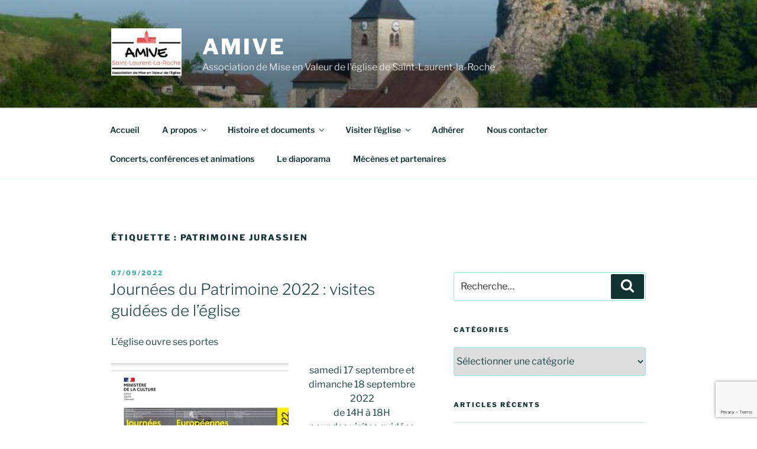

--- FILE ---
content_type: text/html; charset=utf-8
request_url: https://www.google.com/recaptcha/api2/anchor?ar=1&k=6LehWZAUAAAAANDvxIs53I0M8ZHJWw-nSLLDzUiu&co=aHR0cHM6Ly9hbWl2ZS5mcjo0NDM.&hl=en&v=7gg7H51Q-naNfhmCP3_R47ho&size=invisible&anchor-ms=20000&execute-ms=15000&cb=m4ut00psne0u
body_size: 48104
content:
<!DOCTYPE HTML><html dir="ltr" lang="en"><head><meta http-equiv="Content-Type" content="text/html; charset=UTF-8">
<meta http-equiv="X-UA-Compatible" content="IE=edge">
<title>reCAPTCHA</title>
<style type="text/css">
/* cyrillic-ext */
@font-face {
  font-family: 'Roboto';
  font-style: normal;
  font-weight: 400;
  font-stretch: 100%;
  src: url(//fonts.gstatic.com/s/roboto/v48/KFO7CnqEu92Fr1ME7kSn66aGLdTylUAMa3GUBHMdazTgWw.woff2) format('woff2');
  unicode-range: U+0460-052F, U+1C80-1C8A, U+20B4, U+2DE0-2DFF, U+A640-A69F, U+FE2E-FE2F;
}
/* cyrillic */
@font-face {
  font-family: 'Roboto';
  font-style: normal;
  font-weight: 400;
  font-stretch: 100%;
  src: url(//fonts.gstatic.com/s/roboto/v48/KFO7CnqEu92Fr1ME7kSn66aGLdTylUAMa3iUBHMdazTgWw.woff2) format('woff2');
  unicode-range: U+0301, U+0400-045F, U+0490-0491, U+04B0-04B1, U+2116;
}
/* greek-ext */
@font-face {
  font-family: 'Roboto';
  font-style: normal;
  font-weight: 400;
  font-stretch: 100%;
  src: url(//fonts.gstatic.com/s/roboto/v48/KFO7CnqEu92Fr1ME7kSn66aGLdTylUAMa3CUBHMdazTgWw.woff2) format('woff2');
  unicode-range: U+1F00-1FFF;
}
/* greek */
@font-face {
  font-family: 'Roboto';
  font-style: normal;
  font-weight: 400;
  font-stretch: 100%;
  src: url(//fonts.gstatic.com/s/roboto/v48/KFO7CnqEu92Fr1ME7kSn66aGLdTylUAMa3-UBHMdazTgWw.woff2) format('woff2');
  unicode-range: U+0370-0377, U+037A-037F, U+0384-038A, U+038C, U+038E-03A1, U+03A3-03FF;
}
/* math */
@font-face {
  font-family: 'Roboto';
  font-style: normal;
  font-weight: 400;
  font-stretch: 100%;
  src: url(//fonts.gstatic.com/s/roboto/v48/KFO7CnqEu92Fr1ME7kSn66aGLdTylUAMawCUBHMdazTgWw.woff2) format('woff2');
  unicode-range: U+0302-0303, U+0305, U+0307-0308, U+0310, U+0312, U+0315, U+031A, U+0326-0327, U+032C, U+032F-0330, U+0332-0333, U+0338, U+033A, U+0346, U+034D, U+0391-03A1, U+03A3-03A9, U+03B1-03C9, U+03D1, U+03D5-03D6, U+03F0-03F1, U+03F4-03F5, U+2016-2017, U+2034-2038, U+203C, U+2040, U+2043, U+2047, U+2050, U+2057, U+205F, U+2070-2071, U+2074-208E, U+2090-209C, U+20D0-20DC, U+20E1, U+20E5-20EF, U+2100-2112, U+2114-2115, U+2117-2121, U+2123-214F, U+2190, U+2192, U+2194-21AE, U+21B0-21E5, U+21F1-21F2, U+21F4-2211, U+2213-2214, U+2216-22FF, U+2308-230B, U+2310, U+2319, U+231C-2321, U+2336-237A, U+237C, U+2395, U+239B-23B7, U+23D0, U+23DC-23E1, U+2474-2475, U+25AF, U+25B3, U+25B7, U+25BD, U+25C1, U+25CA, U+25CC, U+25FB, U+266D-266F, U+27C0-27FF, U+2900-2AFF, U+2B0E-2B11, U+2B30-2B4C, U+2BFE, U+3030, U+FF5B, U+FF5D, U+1D400-1D7FF, U+1EE00-1EEFF;
}
/* symbols */
@font-face {
  font-family: 'Roboto';
  font-style: normal;
  font-weight: 400;
  font-stretch: 100%;
  src: url(//fonts.gstatic.com/s/roboto/v48/KFO7CnqEu92Fr1ME7kSn66aGLdTylUAMaxKUBHMdazTgWw.woff2) format('woff2');
  unicode-range: U+0001-000C, U+000E-001F, U+007F-009F, U+20DD-20E0, U+20E2-20E4, U+2150-218F, U+2190, U+2192, U+2194-2199, U+21AF, U+21E6-21F0, U+21F3, U+2218-2219, U+2299, U+22C4-22C6, U+2300-243F, U+2440-244A, U+2460-24FF, U+25A0-27BF, U+2800-28FF, U+2921-2922, U+2981, U+29BF, U+29EB, U+2B00-2BFF, U+4DC0-4DFF, U+FFF9-FFFB, U+10140-1018E, U+10190-1019C, U+101A0, U+101D0-101FD, U+102E0-102FB, U+10E60-10E7E, U+1D2C0-1D2D3, U+1D2E0-1D37F, U+1F000-1F0FF, U+1F100-1F1AD, U+1F1E6-1F1FF, U+1F30D-1F30F, U+1F315, U+1F31C, U+1F31E, U+1F320-1F32C, U+1F336, U+1F378, U+1F37D, U+1F382, U+1F393-1F39F, U+1F3A7-1F3A8, U+1F3AC-1F3AF, U+1F3C2, U+1F3C4-1F3C6, U+1F3CA-1F3CE, U+1F3D4-1F3E0, U+1F3ED, U+1F3F1-1F3F3, U+1F3F5-1F3F7, U+1F408, U+1F415, U+1F41F, U+1F426, U+1F43F, U+1F441-1F442, U+1F444, U+1F446-1F449, U+1F44C-1F44E, U+1F453, U+1F46A, U+1F47D, U+1F4A3, U+1F4B0, U+1F4B3, U+1F4B9, U+1F4BB, U+1F4BF, U+1F4C8-1F4CB, U+1F4D6, U+1F4DA, U+1F4DF, U+1F4E3-1F4E6, U+1F4EA-1F4ED, U+1F4F7, U+1F4F9-1F4FB, U+1F4FD-1F4FE, U+1F503, U+1F507-1F50B, U+1F50D, U+1F512-1F513, U+1F53E-1F54A, U+1F54F-1F5FA, U+1F610, U+1F650-1F67F, U+1F687, U+1F68D, U+1F691, U+1F694, U+1F698, U+1F6AD, U+1F6B2, U+1F6B9-1F6BA, U+1F6BC, U+1F6C6-1F6CF, U+1F6D3-1F6D7, U+1F6E0-1F6EA, U+1F6F0-1F6F3, U+1F6F7-1F6FC, U+1F700-1F7FF, U+1F800-1F80B, U+1F810-1F847, U+1F850-1F859, U+1F860-1F887, U+1F890-1F8AD, U+1F8B0-1F8BB, U+1F8C0-1F8C1, U+1F900-1F90B, U+1F93B, U+1F946, U+1F984, U+1F996, U+1F9E9, U+1FA00-1FA6F, U+1FA70-1FA7C, U+1FA80-1FA89, U+1FA8F-1FAC6, U+1FACE-1FADC, U+1FADF-1FAE9, U+1FAF0-1FAF8, U+1FB00-1FBFF;
}
/* vietnamese */
@font-face {
  font-family: 'Roboto';
  font-style: normal;
  font-weight: 400;
  font-stretch: 100%;
  src: url(//fonts.gstatic.com/s/roboto/v48/KFO7CnqEu92Fr1ME7kSn66aGLdTylUAMa3OUBHMdazTgWw.woff2) format('woff2');
  unicode-range: U+0102-0103, U+0110-0111, U+0128-0129, U+0168-0169, U+01A0-01A1, U+01AF-01B0, U+0300-0301, U+0303-0304, U+0308-0309, U+0323, U+0329, U+1EA0-1EF9, U+20AB;
}
/* latin-ext */
@font-face {
  font-family: 'Roboto';
  font-style: normal;
  font-weight: 400;
  font-stretch: 100%;
  src: url(//fonts.gstatic.com/s/roboto/v48/KFO7CnqEu92Fr1ME7kSn66aGLdTylUAMa3KUBHMdazTgWw.woff2) format('woff2');
  unicode-range: U+0100-02BA, U+02BD-02C5, U+02C7-02CC, U+02CE-02D7, U+02DD-02FF, U+0304, U+0308, U+0329, U+1D00-1DBF, U+1E00-1E9F, U+1EF2-1EFF, U+2020, U+20A0-20AB, U+20AD-20C0, U+2113, U+2C60-2C7F, U+A720-A7FF;
}
/* latin */
@font-face {
  font-family: 'Roboto';
  font-style: normal;
  font-weight: 400;
  font-stretch: 100%;
  src: url(//fonts.gstatic.com/s/roboto/v48/KFO7CnqEu92Fr1ME7kSn66aGLdTylUAMa3yUBHMdazQ.woff2) format('woff2');
  unicode-range: U+0000-00FF, U+0131, U+0152-0153, U+02BB-02BC, U+02C6, U+02DA, U+02DC, U+0304, U+0308, U+0329, U+2000-206F, U+20AC, U+2122, U+2191, U+2193, U+2212, U+2215, U+FEFF, U+FFFD;
}
/* cyrillic-ext */
@font-face {
  font-family: 'Roboto';
  font-style: normal;
  font-weight: 500;
  font-stretch: 100%;
  src: url(//fonts.gstatic.com/s/roboto/v48/KFO7CnqEu92Fr1ME7kSn66aGLdTylUAMa3GUBHMdazTgWw.woff2) format('woff2');
  unicode-range: U+0460-052F, U+1C80-1C8A, U+20B4, U+2DE0-2DFF, U+A640-A69F, U+FE2E-FE2F;
}
/* cyrillic */
@font-face {
  font-family: 'Roboto';
  font-style: normal;
  font-weight: 500;
  font-stretch: 100%;
  src: url(//fonts.gstatic.com/s/roboto/v48/KFO7CnqEu92Fr1ME7kSn66aGLdTylUAMa3iUBHMdazTgWw.woff2) format('woff2');
  unicode-range: U+0301, U+0400-045F, U+0490-0491, U+04B0-04B1, U+2116;
}
/* greek-ext */
@font-face {
  font-family: 'Roboto';
  font-style: normal;
  font-weight: 500;
  font-stretch: 100%;
  src: url(//fonts.gstatic.com/s/roboto/v48/KFO7CnqEu92Fr1ME7kSn66aGLdTylUAMa3CUBHMdazTgWw.woff2) format('woff2');
  unicode-range: U+1F00-1FFF;
}
/* greek */
@font-face {
  font-family: 'Roboto';
  font-style: normal;
  font-weight: 500;
  font-stretch: 100%;
  src: url(//fonts.gstatic.com/s/roboto/v48/KFO7CnqEu92Fr1ME7kSn66aGLdTylUAMa3-UBHMdazTgWw.woff2) format('woff2');
  unicode-range: U+0370-0377, U+037A-037F, U+0384-038A, U+038C, U+038E-03A1, U+03A3-03FF;
}
/* math */
@font-face {
  font-family: 'Roboto';
  font-style: normal;
  font-weight: 500;
  font-stretch: 100%;
  src: url(//fonts.gstatic.com/s/roboto/v48/KFO7CnqEu92Fr1ME7kSn66aGLdTylUAMawCUBHMdazTgWw.woff2) format('woff2');
  unicode-range: U+0302-0303, U+0305, U+0307-0308, U+0310, U+0312, U+0315, U+031A, U+0326-0327, U+032C, U+032F-0330, U+0332-0333, U+0338, U+033A, U+0346, U+034D, U+0391-03A1, U+03A3-03A9, U+03B1-03C9, U+03D1, U+03D5-03D6, U+03F0-03F1, U+03F4-03F5, U+2016-2017, U+2034-2038, U+203C, U+2040, U+2043, U+2047, U+2050, U+2057, U+205F, U+2070-2071, U+2074-208E, U+2090-209C, U+20D0-20DC, U+20E1, U+20E5-20EF, U+2100-2112, U+2114-2115, U+2117-2121, U+2123-214F, U+2190, U+2192, U+2194-21AE, U+21B0-21E5, U+21F1-21F2, U+21F4-2211, U+2213-2214, U+2216-22FF, U+2308-230B, U+2310, U+2319, U+231C-2321, U+2336-237A, U+237C, U+2395, U+239B-23B7, U+23D0, U+23DC-23E1, U+2474-2475, U+25AF, U+25B3, U+25B7, U+25BD, U+25C1, U+25CA, U+25CC, U+25FB, U+266D-266F, U+27C0-27FF, U+2900-2AFF, U+2B0E-2B11, U+2B30-2B4C, U+2BFE, U+3030, U+FF5B, U+FF5D, U+1D400-1D7FF, U+1EE00-1EEFF;
}
/* symbols */
@font-face {
  font-family: 'Roboto';
  font-style: normal;
  font-weight: 500;
  font-stretch: 100%;
  src: url(//fonts.gstatic.com/s/roboto/v48/KFO7CnqEu92Fr1ME7kSn66aGLdTylUAMaxKUBHMdazTgWw.woff2) format('woff2');
  unicode-range: U+0001-000C, U+000E-001F, U+007F-009F, U+20DD-20E0, U+20E2-20E4, U+2150-218F, U+2190, U+2192, U+2194-2199, U+21AF, U+21E6-21F0, U+21F3, U+2218-2219, U+2299, U+22C4-22C6, U+2300-243F, U+2440-244A, U+2460-24FF, U+25A0-27BF, U+2800-28FF, U+2921-2922, U+2981, U+29BF, U+29EB, U+2B00-2BFF, U+4DC0-4DFF, U+FFF9-FFFB, U+10140-1018E, U+10190-1019C, U+101A0, U+101D0-101FD, U+102E0-102FB, U+10E60-10E7E, U+1D2C0-1D2D3, U+1D2E0-1D37F, U+1F000-1F0FF, U+1F100-1F1AD, U+1F1E6-1F1FF, U+1F30D-1F30F, U+1F315, U+1F31C, U+1F31E, U+1F320-1F32C, U+1F336, U+1F378, U+1F37D, U+1F382, U+1F393-1F39F, U+1F3A7-1F3A8, U+1F3AC-1F3AF, U+1F3C2, U+1F3C4-1F3C6, U+1F3CA-1F3CE, U+1F3D4-1F3E0, U+1F3ED, U+1F3F1-1F3F3, U+1F3F5-1F3F7, U+1F408, U+1F415, U+1F41F, U+1F426, U+1F43F, U+1F441-1F442, U+1F444, U+1F446-1F449, U+1F44C-1F44E, U+1F453, U+1F46A, U+1F47D, U+1F4A3, U+1F4B0, U+1F4B3, U+1F4B9, U+1F4BB, U+1F4BF, U+1F4C8-1F4CB, U+1F4D6, U+1F4DA, U+1F4DF, U+1F4E3-1F4E6, U+1F4EA-1F4ED, U+1F4F7, U+1F4F9-1F4FB, U+1F4FD-1F4FE, U+1F503, U+1F507-1F50B, U+1F50D, U+1F512-1F513, U+1F53E-1F54A, U+1F54F-1F5FA, U+1F610, U+1F650-1F67F, U+1F687, U+1F68D, U+1F691, U+1F694, U+1F698, U+1F6AD, U+1F6B2, U+1F6B9-1F6BA, U+1F6BC, U+1F6C6-1F6CF, U+1F6D3-1F6D7, U+1F6E0-1F6EA, U+1F6F0-1F6F3, U+1F6F7-1F6FC, U+1F700-1F7FF, U+1F800-1F80B, U+1F810-1F847, U+1F850-1F859, U+1F860-1F887, U+1F890-1F8AD, U+1F8B0-1F8BB, U+1F8C0-1F8C1, U+1F900-1F90B, U+1F93B, U+1F946, U+1F984, U+1F996, U+1F9E9, U+1FA00-1FA6F, U+1FA70-1FA7C, U+1FA80-1FA89, U+1FA8F-1FAC6, U+1FACE-1FADC, U+1FADF-1FAE9, U+1FAF0-1FAF8, U+1FB00-1FBFF;
}
/* vietnamese */
@font-face {
  font-family: 'Roboto';
  font-style: normal;
  font-weight: 500;
  font-stretch: 100%;
  src: url(//fonts.gstatic.com/s/roboto/v48/KFO7CnqEu92Fr1ME7kSn66aGLdTylUAMa3OUBHMdazTgWw.woff2) format('woff2');
  unicode-range: U+0102-0103, U+0110-0111, U+0128-0129, U+0168-0169, U+01A0-01A1, U+01AF-01B0, U+0300-0301, U+0303-0304, U+0308-0309, U+0323, U+0329, U+1EA0-1EF9, U+20AB;
}
/* latin-ext */
@font-face {
  font-family: 'Roboto';
  font-style: normal;
  font-weight: 500;
  font-stretch: 100%;
  src: url(//fonts.gstatic.com/s/roboto/v48/KFO7CnqEu92Fr1ME7kSn66aGLdTylUAMa3KUBHMdazTgWw.woff2) format('woff2');
  unicode-range: U+0100-02BA, U+02BD-02C5, U+02C7-02CC, U+02CE-02D7, U+02DD-02FF, U+0304, U+0308, U+0329, U+1D00-1DBF, U+1E00-1E9F, U+1EF2-1EFF, U+2020, U+20A0-20AB, U+20AD-20C0, U+2113, U+2C60-2C7F, U+A720-A7FF;
}
/* latin */
@font-face {
  font-family: 'Roboto';
  font-style: normal;
  font-weight: 500;
  font-stretch: 100%;
  src: url(//fonts.gstatic.com/s/roboto/v48/KFO7CnqEu92Fr1ME7kSn66aGLdTylUAMa3yUBHMdazQ.woff2) format('woff2');
  unicode-range: U+0000-00FF, U+0131, U+0152-0153, U+02BB-02BC, U+02C6, U+02DA, U+02DC, U+0304, U+0308, U+0329, U+2000-206F, U+20AC, U+2122, U+2191, U+2193, U+2212, U+2215, U+FEFF, U+FFFD;
}
/* cyrillic-ext */
@font-face {
  font-family: 'Roboto';
  font-style: normal;
  font-weight: 900;
  font-stretch: 100%;
  src: url(//fonts.gstatic.com/s/roboto/v48/KFO7CnqEu92Fr1ME7kSn66aGLdTylUAMa3GUBHMdazTgWw.woff2) format('woff2');
  unicode-range: U+0460-052F, U+1C80-1C8A, U+20B4, U+2DE0-2DFF, U+A640-A69F, U+FE2E-FE2F;
}
/* cyrillic */
@font-face {
  font-family: 'Roboto';
  font-style: normal;
  font-weight: 900;
  font-stretch: 100%;
  src: url(//fonts.gstatic.com/s/roboto/v48/KFO7CnqEu92Fr1ME7kSn66aGLdTylUAMa3iUBHMdazTgWw.woff2) format('woff2');
  unicode-range: U+0301, U+0400-045F, U+0490-0491, U+04B0-04B1, U+2116;
}
/* greek-ext */
@font-face {
  font-family: 'Roboto';
  font-style: normal;
  font-weight: 900;
  font-stretch: 100%;
  src: url(//fonts.gstatic.com/s/roboto/v48/KFO7CnqEu92Fr1ME7kSn66aGLdTylUAMa3CUBHMdazTgWw.woff2) format('woff2');
  unicode-range: U+1F00-1FFF;
}
/* greek */
@font-face {
  font-family: 'Roboto';
  font-style: normal;
  font-weight: 900;
  font-stretch: 100%;
  src: url(//fonts.gstatic.com/s/roboto/v48/KFO7CnqEu92Fr1ME7kSn66aGLdTylUAMa3-UBHMdazTgWw.woff2) format('woff2');
  unicode-range: U+0370-0377, U+037A-037F, U+0384-038A, U+038C, U+038E-03A1, U+03A3-03FF;
}
/* math */
@font-face {
  font-family: 'Roboto';
  font-style: normal;
  font-weight: 900;
  font-stretch: 100%;
  src: url(//fonts.gstatic.com/s/roboto/v48/KFO7CnqEu92Fr1ME7kSn66aGLdTylUAMawCUBHMdazTgWw.woff2) format('woff2');
  unicode-range: U+0302-0303, U+0305, U+0307-0308, U+0310, U+0312, U+0315, U+031A, U+0326-0327, U+032C, U+032F-0330, U+0332-0333, U+0338, U+033A, U+0346, U+034D, U+0391-03A1, U+03A3-03A9, U+03B1-03C9, U+03D1, U+03D5-03D6, U+03F0-03F1, U+03F4-03F5, U+2016-2017, U+2034-2038, U+203C, U+2040, U+2043, U+2047, U+2050, U+2057, U+205F, U+2070-2071, U+2074-208E, U+2090-209C, U+20D0-20DC, U+20E1, U+20E5-20EF, U+2100-2112, U+2114-2115, U+2117-2121, U+2123-214F, U+2190, U+2192, U+2194-21AE, U+21B0-21E5, U+21F1-21F2, U+21F4-2211, U+2213-2214, U+2216-22FF, U+2308-230B, U+2310, U+2319, U+231C-2321, U+2336-237A, U+237C, U+2395, U+239B-23B7, U+23D0, U+23DC-23E1, U+2474-2475, U+25AF, U+25B3, U+25B7, U+25BD, U+25C1, U+25CA, U+25CC, U+25FB, U+266D-266F, U+27C0-27FF, U+2900-2AFF, U+2B0E-2B11, U+2B30-2B4C, U+2BFE, U+3030, U+FF5B, U+FF5D, U+1D400-1D7FF, U+1EE00-1EEFF;
}
/* symbols */
@font-face {
  font-family: 'Roboto';
  font-style: normal;
  font-weight: 900;
  font-stretch: 100%;
  src: url(//fonts.gstatic.com/s/roboto/v48/KFO7CnqEu92Fr1ME7kSn66aGLdTylUAMaxKUBHMdazTgWw.woff2) format('woff2');
  unicode-range: U+0001-000C, U+000E-001F, U+007F-009F, U+20DD-20E0, U+20E2-20E4, U+2150-218F, U+2190, U+2192, U+2194-2199, U+21AF, U+21E6-21F0, U+21F3, U+2218-2219, U+2299, U+22C4-22C6, U+2300-243F, U+2440-244A, U+2460-24FF, U+25A0-27BF, U+2800-28FF, U+2921-2922, U+2981, U+29BF, U+29EB, U+2B00-2BFF, U+4DC0-4DFF, U+FFF9-FFFB, U+10140-1018E, U+10190-1019C, U+101A0, U+101D0-101FD, U+102E0-102FB, U+10E60-10E7E, U+1D2C0-1D2D3, U+1D2E0-1D37F, U+1F000-1F0FF, U+1F100-1F1AD, U+1F1E6-1F1FF, U+1F30D-1F30F, U+1F315, U+1F31C, U+1F31E, U+1F320-1F32C, U+1F336, U+1F378, U+1F37D, U+1F382, U+1F393-1F39F, U+1F3A7-1F3A8, U+1F3AC-1F3AF, U+1F3C2, U+1F3C4-1F3C6, U+1F3CA-1F3CE, U+1F3D4-1F3E0, U+1F3ED, U+1F3F1-1F3F3, U+1F3F5-1F3F7, U+1F408, U+1F415, U+1F41F, U+1F426, U+1F43F, U+1F441-1F442, U+1F444, U+1F446-1F449, U+1F44C-1F44E, U+1F453, U+1F46A, U+1F47D, U+1F4A3, U+1F4B0, U+1F4B3, U+1F4B9, U+1F4BB, U+1F4BF, U+1F4C8-1F4CB, U+1F4D6, U+1F4DA, U+1F4DF, U+1F4E3-1F4E6, U+1F4EA-1F4ED, U+1F4F7, U+1F4F9-1F4FB, U+1F4FD-1F4FE, U+1F503, U+1F507-1F50B, U+1F50D, U+1F512-1F513, U+1F53E-1F54A, U+1F54F-1F5FA, U+1F610, U+1F650-1F67F, U+1F687, U+1F68D, U+1F691, U+1F694, U+1F698, U+1F6AD, U+1F6B2, U+1F6B9-1F6BA, U+1F6BC, U+1F6C6-1F6CF, U+1F6D3-1F6D7, U+1F6E0-1F6EA, U+1F6F0-1F6F3, U+1F6F7-1F6FC, U+1F700-1F7FF, U+1F800-1F80B, U+1F810-1F847, U+1F850-1F859, U+1F860-1F887, U+1F890-1F8AD, U+1F8B0-1F8BB, U+1F8C0-1F8C1, U+1F900-1F90B, U+1F93B, U+1F946, U+1F984, U+1F996, U+1F9E9, U+1FA00-1FA6F, U+1FA70-1FA7C, U+1FA80-1FA89, U+1FA8F-1FAC6, U+1FACE-1FADC, U+1FADF-1FAE9, U+1FAF0-1FAF8, U+1FB00-1FBFF;
}
/* vietnamese */
@font-face {
  font-family: 'Roboto';
  font-style: normal;
  font-weight: 900;
  font-stretch: 100%;
  src: url(//fonts.gstatic.com/s/roboto/v48/KFO7CnqEu92Fr1ME7kSn66aGLdTylUAMa3OUBHMdazTgWw.woff2) format('woff2');
  unicode-range: U+0102-0103, U+0110-0111, U+0128-0129, U+0168-0169, U+01A0-01A1, U+01AF-01B0, U+0300-0301, U+0303-0304, U+0308-0309, U+0323, U+0329, U+1EA0-1EF9, U+20AB;
}
/* latin-ext */
@font-face {
  font-family: 'Roboto';
  font-style: normal;
  font-weight: 900;
  font-stretch: 100%;
  src: url(//fonts.gstatic.com/s/roboto/v48/KFO7CnqEu92Fr1ME7kSn66aGLdTylUAMa3KUBHMdazTgWw.woff2) format('woff2');
  unicode-range: U+0100-02BA, U+02BD-02C5, U+02C7-02CC, U+02CE-02D7, U+02DD-02FF, U+0304, U+0308, U+0329, U+1D00-1DBF, U+1E00-1E9F, U+1EF2-1EFF, U+2020, U+20A0-20AB, U+20AD-20C0, U+2113, U+2C60-2C7F, U+A720-A7FF;
}
/* latin */
@font-face {
  font-family: 'Roboto';
  font-style: normal;
  font-weight: 900;
  font-stretch: 100%;
  src: url(//fonts.gstatic.com/s/roboto/v48/KFO7CnqEu92Fr1ME7kSn66aGLdTylUAMa3yUBHMdazQ.woff2) format('woff2');
  unicode-range: U+0000-00FF, U+0131, U+0152-0153, U+02BB-02BC, U+02C6, U+02DA, U+02DC, U+0304, U+0308, U+0329, U+2000-206F, U+20AC, U+2122, U+2191, U+2193, U+2212, U+2215, U+FEFF, U+FFFD;
}

</style>
<link rel="stylesheet" type="text/css" href="https://www.gstatic.com/recaptcha/releases/7gg7H51Q-naNfhmCP3_R47ho/styles__ltr.css">
<script nonce="D1kb3-SQ0aOB8qITAccrHQ" type="text/javascript">window['__recaptcha_api'] = 'https://www.google.com/recaptcha/api2/';</script>
<script type="text/javascript" src="https://www.gstatic.com/recaptcha/releases/7gg7H51Q-naNfhmCP3_R47ho/recaptcha__en.js" nonce="D1kb3-SQ0aOB8qITAccrHQ">
      
    </script></head>
<body><div id="rc-anchor-alert" class="rc-anchor-alert"></div>
<input type="hidden" id="recaptcha-token" value="[base64]">
<script type="text/javascript" nonce="D1kb3-SQ0aOB8qITAccrHQ">
      recaptcha.anchor.Main.init("[\x22ainput\x22,[\x22bgdata\x22,\x22\x22,\[base64]/[base64]/[base64]/[base64]/cjw8ejpyPj4+eil9Y2F0Y2gobCl7dGhyb3cgbDt9fSxIPWZ1bmN0aW9uKHcsdCx6KXtpZih3PT0xOTR8fHc9PTIwOCl0LnZbd10/dC52W3ddLmNvbmNhdCh6KTp0LnZbd109b2Yoeix0KTtlbHNle2lmKHQuYkImJnchPTMxNylyZXR1cm47dz09NjZ8fHc9PTEyMnx8dz09NDcwfHx3PT00NHx8dz09NDE2fHx3PT0zOTd8fHc9PTQyMXx8dz09Njh8fHc9PTcwfHx3PT0xODQ/[base64]/[base64]/[base64]/bmV3IGRbVl0oSlswXSk6cD09Mj9uZXcgZFtWXShKWzBdLEpbMV0pOnA9PTM/bmV3IGRbVl0oSlswXSxKWzFdLEpbMl0pOnA9PTQ/[base64]/[base64]/[base64]/[base64]\x22,\[base64]\\u003d\\u003d\x22,\x22w71OwpvDnsOdwrgpGmjDuh4awqYOL8O2T2dvXcKOwqVKTcO6woXDosOACHTCosKvw6XCkgbDhcK8w63Dh8K4wrI0wqpyQEZUw6LClRtbfMKbw5nCicK/esOcw4rDgMKlwolWQG9fDsKrB8Kiwp0TLcOyIMOHLMOMw5HDulfCrGzDqcKhwo7ChsKOwoNsfMO4wrXDuUcMOh3CmygGw5EpwoUDwpbCkl7Cu8Ojw53DsnF/wrrCqcOPGT/Cm8OBw5JEwrrCoDVow5thwoIfw7pXw4HDnsO4cMOSwrw6wqZjBcK6OsOISCXCv1LDnsO+TcK2bsK/wrZTw61hNsOfw6cpwrdSw4w7OMKOw6/CtsOfc0sNw7IQwrzDjsOULcOLw7HCrcKkwodIwofDsMKmw6LDl8OiCAY8wqtvw6gjFg5Mw6pSOsOdBsOxwppywppuwq3CvsKpwrE8JMK3wpXCrsKbH27DrcK9cAtQw5BNGl/CncOXMcOhwqLDg8Kkw7rDpiwCw5vCs8KHwrgLw6jCqQLCm8OIwrbCkMKDwqc2GyXCsF5IasOuVMKaaMKCBMO0XsO7w6ZAEAXDh8K8bMOWUBF3A8K2w4wLw63CgcKawqcww6rDmcO7w7/Dm3dsQxxKVDxrKy7Dl8O1w7DCrcO8YjxEADrCnsKGKlRDw75ZYkhYw7QrQy9YEcKtw7/CojIzaMOmTcOxY8K2w5tbw7PDrSp6w5vDpsOGS8KWFcKDGcO/wpw/[base64]/[base64]/DmCRBw5nCgi1WMX/CvcOGDMOXw5Vrwrw0aMOvwq3Dp8KmaQ7CjTd1w5DDsynDkmEEwrRUw4LCr08uXi4mw5HDklVRwpLDl8KhwoUnwpUgw6PCosKebywSIi7Dm1p6YMO1HsOhY3DCmsOXU1R4w7bDtsO9w7HCsF3DncKrYVAIwr9IwrnCvhPDqcOzwoPClsKLwo7DlsKDwplUR8K/Llo8wrw1XkZfw6Ygw6/CqMOhw5VBIsKaVcOtJMK2HXXCu0vCgD99w6PCuMOBSyUbBUfDrSYaER/CrsK6akHDiw3Dp1rCg3Isw65HbmzCk8OIRcKow7zCj8KBw4XCpl4nBcKGfj/DgsKrw5nClwTCrDvCpcO/SMOsTcKtw5RiwpzCmw97OFtRw59Jwqo/PmN2Vll6w60Sw4J0w7XDs2AkLlzCosKvw4N/[base64]/[base64]/CqC3DgsKqECHDlnNew7fCoiHDvx/DrcK3JHHDikvChcO/Y243wqIhw7I9aMOnc3Fsw43CgVvCj8KCGnHCkHjCqR5gwpvDtxvCscKswo3CiyhhYcKfb8KFw5pFacKWw5IyXcK1woHCkj5TRQsGK37Dniljwqc+aXABXCEWw6tvwqvDoxdHN8OgQTzDtw/CuXPDisORTcKRw6p7WxY5wpY+c2gRfsOXRGsGwrLDpQJywppVZcKxBzMeB8Olw6vDrMOrwrbDuMO/Q8O6wrAqb8K1w5DDosOtwrrDk20SVxbDgFQnwrjCvTzCsGwQwpk2AMOAwrHDjcOLw7DCi8OVA3vDgCcaw6PDsMOgG8K2w5w7w4/Dq2zDqArDhV/CrF9gUcORaCTDiTFcw4/[base64]/[base64]/PDnDqcKyEysjwqvDosKgKDAQI8OmwpDCkxTDiMODa2kHwq/DosKmNcK1Xk7CncOFw6LDo8K9wq/Di3F5w59aXhNPw6dxVlUWFWTDlsOjekvClmXCvWjDpcODPmnClcO+EyzChl/Cj2JUDMOlwq/DsUDDikwjPW3DqWnDmcKpwpEaXWQmb8OFXsKuwoPClsOMKRDDpiDDncOwHcOAwo/ClsK7ZWvDsVzDngJ+wojDscOpPMOeZDRAX1vCusOkEMOdKcK9Vl/DssK1FsOoGBPDv3vCssK9P8K/wrdFwrDClcOPw4/[base64]/[base64]/CjwoAwrkiw4vCry7CgQXDlMKmw5A/w63DuHLCg8KQw57Cn37DpMKVb8Otw5QFQ0HCvMKoQx0YwpZPw7TCqMKqw4rDkMOwY8Kcwp5EYCXDpMOHWcK4UMOveMOtwqfCqCrClcK4w5jCrU18AE0KwqB3axXCkMKJXnd3NS5Cw6R1w5vCvcOeFB/CscO0PmTDhcKIwonCpQbCmsK+d8OYVcKIwrIWw5UGw5/DrADCmXXCqsOVw7ZlXU0pPcKJwpvDqF3DisKnETLDuXAvwpbCuMOfwpI1wpPCk8OlwqTDoxLCj3QYFUvDnh8FKcKkVMORw58vVMKTF8OhDh4Iw7PCq8OlYx/CkMKKwq0qU33Dk8K3w451wqUPKsOZLcKKCivChVM/bsK7w5bClzYnbMO7PsObw64ySsOvwpUgI1oXwpgbGF/Cl8OUwoByYFjDuk0TeRDDh21ZKsOEw5DDohwRw63DoMKjw6IWFsK2w6rDpcOGNsO2w6nDriDDkQgQVcKTwrN/[base64]/[base64]/DgFrCnsOrw4BRPjNhwo/Dt8K5BcO6AcKxwrDCmMKHaA1TbA7CrnnChMKRecOFTMKNK1DCssKJYcOZcsKnJcOLw63CkCXDjHgjSsOEw63CqiLDrGUywqzDucOBw4rCj8K7AHbCssK4woQqw7DCmcOfw5zDtmvDtMK/wr/Cu0HCt8KawqTDpkjClcKfVD/[base64]/w5vCosOGIsOhJMKcwpnCl8OtG29sBkLDnMObOcORw5AWPsKtJG/[base64]/dsKbw58vw7TDvcO1RRHCsmU6wocfwqnCukhOwqk7wqg9GAPDlH5VPEBOw7jDh8OYGMKPKlXDuMO7wqBjwoDDtMKWLsOjwphjw70bG0kcwq9ZRQrCujbCuSbDu0/DqjnCgVVlw73CvzTDtsOHw4rCkR/CrcO1TjVow7lfw4clwrTDosOUTQptwoYxwqRyL8KQV8OVXcOpQ0xjSsK7ETjDl8OLd8KkazhXworDkcKvw57DvMKnOT8Mw4cwbCLDrkjDlcOaDMKSwozDpTPDg8Orw69lw4c7wolkwp14w47CogR/w4M+Thx9w4XCtMKKw57DpsKDw4XDvcKsw6Y1fz48QcKDw54tTnQpOSZoalTDnsKIw5YZFsK9wpxuR8KaBG/Ciz3DpsKjwrzDh0Ivw43CliNzHMKfwobDl3MjSsOpW3DDusKxw7DDqMK7LMKNdcOZwp/CphrDpHk8GDXDosKfLcK2wpHCjFPDisOow5B2wrXCrmLCuBLCicO1R8KGw64uYcKRw5vDssKTw51vwq/DgXPDpRw0EWESFWY+RsOKa3bDkyDDqcO+wpDDgcOxw70qw4LCrSpIwrBawrTDqMKGZDMfI8KiPsO4aMOVw7vDucOww6HCi1PDtRRdNMORAMKed8KGE8K1w6/Dn3UOwpzDk3kjwqVpw7VAw7nDrsKlwpjDp3rCs0XDusOmLRfDqDDCncOBD0Vnw6FKw7rDusOfw6Z8GR/Ci8OnGkFXKE8xDcOdwqlKwo48N3R4w5pdwp3CgMOTw5XDlMO6woxkL8Kvw49Ew7PDiMOxw6BdbcOpXArDvMKTwophAMKYw6vDgMO0QsKAw7xUw6xTwrJNwpDDm8OFw4IVw5PCrFHDoEMpw4zDqkXCkTBFTk7Cmi/DjcKQw7zCr3bCpMKDw4jCuBvDtMO0e8OAw7PCvsOxfAd7w5PDi8OpBhvDmVNRwqrDiiYfw7MvcE/[base64]/CkcOGwq3DhMOSYsKuwrAnecO/ecK+M8ObYk11wrfDhMKrbcKnZQQcPMOwKmrDkcOlw6l8UAPDgwrCoXLClsK8w6TDqx/DoQnCpcOswo0bw55nw6cXwrzCssKCwrnCmzEGw7ZdbmDCm8OxwoBpBCQEeVVKSWDDosOUUyBBWwVRe8OYMcOPFsKYdwjCtMK5NRPDrcKnDsK1w7vDlxpaJDsUwoYmRMOHwqrDjBFOE8KCXC/DmMOWwoFLw6ohbsOSUjfDgzbDkXwVw604w7TCv8KTw5fCvno0CGFdW8OnMcOnHcOLw6rChSROwoHCv8OPbXETcMO/[base64]/DsUdAw712HMOmw5w8woXDrnXCvjI0J8Oww50SwoVOQcK/wrrDlCnDlQnDjcKQw6fDqVNneBtZwoPDgh8Tw5XCkQTChVfCn0oiwr1+XsKCw4Z/wpJaw6UxJMKMw6XCocK7w5huV17DnMOcPQs5BcOBecOfJCfDisOMK8KrKiNpc8K+HmPChMKcw6rCgMOzBhLCicOtw4jDnsOpBisrwoXCnWfCo2Eww4dlJsKqw6Y/wr4recKTwo/CkxPCjwc7w53CrcKUQT/DiMOqwpUtJ8KpRjLDiE7Do8OTw5vDgS3Cl8KQQhHDhjTDnSBRc8KXwrw6w686wq0MwoV+wr4RYHBzNl1SbcKjw6zDi8KAZlTCukXCqsO5w4ZQwpLCicKodzLCvHByTcOsC8O9LWnDnCcdPsOKCjrCilPDpXA5wphoUA/[base64]/CpHFSw4dew40Jw4U9wrPCisOWIF/[base64]/ChMOlwq3DpsKQdcOzw6HCnm85WsKMworDhsO6b3TDnlN6BsOMN380w7jDjMOMfl/DqnIUZ8O4wqFoVHZudiTDosKnw4l5ecOkIVHCmAzDm8OKw6htwowkwprDgljDiUkwwqTDq8KAw7lsSMKKDsOOJQPDtcKDIgVKwqJIewkYdhfDmMKgwoEWeklBEcKswpjDlFLDksKLw7x8w5UbwqHDisKLGUEeccOWDCjCiwrDmsOqw4hZGX/CqsKEf2DDpMKIw4I8wrZ1w5pJWVHDnsO1acKgScK+V0h1wozDq25VJxrCtXE/dcKoVjYpwpbCpMKgR3LDlsKQJsKmw6bCt8OBB8Oiwqg8wrvDlMKzNMOHw5/[base64]/Dn8Orwp1mTcOFw4TCsCJGUnvDvSbDscOsw7gIw6LDmsK0wpLDmwfDkkXDoQ3Dj8OcwrpFw75cbMKbwrZdUS0oa8KTJmpPIMKrwo9ow7TCowvDtETDkXHDvsK0wpDCrkfDusKowrjDlDjDrsOpw4XChiA4w5d1w6Jhw7kLeXhUCcKJw7FzwqTDosOIworDgcKmSQ/Ci8KSRh8pXsK3VcOZUMK/w7lZGsKGwpk1KB7Dt8K8wofCtUxIwqHDki/[base64]/[base64]/DmELClmvDnFM2wrMXw5fDrsOnSmEZw5DDn8Ovw4ZlAnHDmMOkVsOGRcKuL8KlwrcmKlM8wo16wqnCnxzDmcKHLcOXw5XDrMKrwozCjlFlN2Zfw7FIBsKyw6QsPSDDuBnCjcOdw5fDpcKJw6/CkcKgF3TDrsKmwpjCnX7CvMOkJGfCucO7wonDsg/[base64]/ChcOOw53DmMKoa2zCtW3Cs2vDqMKaBsORQExre3szwprCkA57w6TDv8KJfsKyw7TDlEw/w4N5dMKRwpAsBC92LSTCiFDCu2E1YsOSw6lhEcO/woAoQQPCvHEFw6LDj8KkA8KNcsK5KsOnwpjCqMKvw4dzwptSQcOieAjDq15uw6HDgR/[base64]/CpRzCk1bCpEnDtBEKwpREwpbCtD7CsFFaYMOBICt8w5rDt8KoDnnCi27Du8OTw7hcwq4Qw7ckQQjCmwrCncKCw6JnwqEPQ04Mw7g0AMOna8OXb8O7wq9ywoXCmS85wojDqMKhWzvCkMKrw7Q2wpzCu8KTMMOndnPCmyHDlB/CvGbCthjDjE1IwqkWwq7DtcOnw5QNwqUgYMOFCTEDw4jCocOpw6TDm2JRw4gQw4PCr8OWw7NaQWDCn8K+f8Olw5kew4jCisKCFMKuN0hnw74KOVA/w6bDsEjDoBzCocKyw69sFXjDtMOYN8ONwpVLFF/[base64]/[base64]/D0lPwrPDiMOtw6V4w5Yzwoo7w5BJaAh/aibDocKxw5UTQEzDqcO7SMKAw6PDvMO2TsKdHBvDkxnCjSYowp/DhsO4aiXCqMOAfMKRwqJzwrPDrAtMwrhYBlMQwrzDhkXCssKDM8O8w5TDgcOhwoPCtTvDocK/SsO8wpwSwrHDhsKnw4/[base64]/ClALCnF1wUMOxw4HDo8KJwoRSM8KBc8KUwrsAw5/[base64]/[base64]/DvlnCssONwqQlwoR1Hg/[base64]/Cg8Kpw53CkXUOw4DDj14Fwq7CriQSwr/Co8KMwoZLwqJEwo7DosKrf8OLwqTDnChhw6AUwrBNw4LDtMKow64Xw7RIJcOuJjnDh17Do8K6w4I6w74tw5I5w5o0TAZELsKXM8KtwqAtAW3DqDfDnMOjXV81JMO0OXF6w59rw7bCisOGwpTCicO3DMKhMMKJSErDp8O1GcKqw4vDnsOsQcOww6LCgF/[base64]/CjsKpRj99UyDClMKbSMKkwq/CtVvDglnCocOhwrfCnD1lXMKYwqHDkQjCm2jDusKgwpDDnsOYTUxpMlLDt0YzXjxdIcOHwobCrFBtSFBgQRfDusKwXcOpe8OrBsKmJsOOwpZANC7DhMOqH0HDpMKVw4MKA8OGw4grwrrCjGxfw6jDqkxqFcOucsKOWcOLXnzCtH/DuhZpwq/DojPCoV4zAl/Dq8KvFcOdVSzDgkZ6K8K7wpJiNyfChR1Uw5hiwr3CjcOrwrFxRn7CtTPCozovw6nDly8EwpTDnF1Awo3Cl2FFw4nCjAMjwoASw78qwo0Qw7VZw688M8KUwqrDr1bCv8OEYMKBTcK+w7/CrTlhCjQ9aMOAw6/Dm8OKX8KTwqlTw4MvJyoZwozDhlJDw5zCqVwfw77Cl3gIw68ow4/[base64]/ClsOXwpjDusKXJSPCin/[base64]/[base64]/dlLCvCcnw5bCmcOAwodzwqHDvcK1wofDrG0pK8OSwpLCs8K2w51NcMOKf33CosOOLQrDlcKpbcKSV0RidEdBwpQUXXxGbsOEe8O1w5LCq8KXwpwhT8KKacKQCTJNAMOWw4/DkXnDrULDtFXCg3pwNMKhVMOyw5hzw70mwpdrEirCv8KuKjnDn8KLKcKCwphvwrs+B8KywoLCksOYwpPCiRTDj8OVw6TCh8KaSnrCnnA/V8O3wrfDicOswod9JlsbHzPDrARrwozCkR8cw53CrsOcw4HCvMOAwrTChUnDtMOhw7XDpGnCrn/[base64]/[base64]/DgVo4wr3DhsO1SAVRw55HeV/DhsKyw7fCtyfCuzLDiCnDrcOwwo9HwqNOw5/Cv17Cn8KgQMKBw6cgbl9kw4Ezw6ZYSlVRPMK7w4Vbw7/Dty4jwrzCiGHCn0vCoERNwrDCjsOqw5/CqQsgwqpiw6FhEsOhwobCjcODwrjDocKjaGYJwrXCvsKQUQvDkcOHw6E7w6TDusK0w6pPfG/[base64]/K2hbZVcjKcKjwp3Dl1PCicOrw7vDvFrDm8OOcyzDlSBVwrptw5JqwoPDlMK8wpcMFsKlSgrDmBvCvg/DnDzDj0cTw6vCjMKKJgJMw7FDQMKiwosMU8OoQmsiVcKpNcOUR8Oswr3Co2LCrwodCcOtZSbCj8KowqPDjEVLwrVlEMOYPcOsw7HDni5fw4/DvnZ1w6/[base64]/w7JvLSk4w43ClXrCjMKOI1ovw6VdQsOFw7k1w7Bww5jDiH/Dq01Ew7k6wooWw6/DkcOOw7LDksKmw6Z6B8Kiwr/DhnzDosOXClvCq1rDqMOTHxvCg8KEWXnCm8O4wq43FQE5wqzDqWgmUsOvT8KGwoTCvWDCnMK5RsOcwqzDnwdxXQfCgifDqcKFwrVXwqXCgMOwwqHDuRnDiMKJw7/[base64]/XTQRQFPDssOmw43DoS3Dn3/DqmDDiGIEfFIFZSPCmMKgZ2g+w6jChsKMwrh4OcOPwoZTVADClEQww7nCosOOw5jDiE8CJz/CknRdwpUFNcOOwrXCiynDtsO8wrIHwrYww6ppw44iwo3DvsOxw5HDsMOfMMKowpYSw4LChgBdecOTOcOSw6TDosK+w5rDr8KHYsOEw6nCjzARw6Bpw4sOWi/CrQHDg0BAJTU2w4wCIcOlLsOxw692KcOSKcOJNVkgw4rCg8OYw4DDhnTCvxnDnC4Cw4wPwrQUwoXDiywnwq7Cti5pN8K6wr5qw4jCksKdw5o0w5YjLcKORUvDil5YA8KBChcnwoXCr8ONSMO+FlwFw5lWO8KSB8K+w4RXw7/CjsO6aS8Cw48SwrvCrizCvMO8XsOLMBXDisOfwqZ+w6U8w6/[base64]/wrnCjgRKwr3Drg7DrMOjw618w7HDp8Ovwr0HdcOEGcOwwo3Dp8K9wrBxflYPw7tQw43CqSLCrx4FRDsTFmHCssKMTsOhwqdmF8OHfsKydh9BU8O7Nz4lwp5lw70cRcKVScO+wrrCiybCvwEqAMK2wq/DqAUDZsKEKsOweFs6w6rDh8O5TF3Dn8Klw509QhXCnsKow6dlYMK5YCXDjF9pwq5hwoLDgMO2VsOpwrDChsO7wrjDuFhtw4rCjMKUTSzDocOjwodyNcK/Fy4SCMOOUMO7w6DCpG8IIMOoM8O+w63DhEbDncOOfsKQERvCt8KMGMK3w7RFdCAQRsKdGcO9wqXCisKhwq0wcMOvWsKZw5YUw5nCmsK+AmvDpysUwrA1B1J5w4/DlgDCk8KSPFhiw5YLUEbCmMOow6bCvcKvw7TCpMKiwrHDqg0SwrvCrVbCvcKqwqo4aifDpcOpwpLCjsKkwrpPwqnDqgkpTUbDsBXCv1YWbWHDgicAwovCvT0LBcOWMHJWWsKawofDicKfw6/DgkECQsKxFMKoEcOxw7EIfsK0LsK5woTDlWTCj8OwwotAwoXChWccFFTDlcONw5d+BD4qw6xxw7UAT8KZw4LCvX8Yw7xcFi3DqcOxw5RRwoDDh8KzGMO8XjRMBh1SaMKOwp/DlMK6bCRCw4RGwo/[base64]/DgMOAw6fClMKGw5tZA8OSXsOJw6HCsR9zIMKuw5vDnMK4wrQbwqfDmjhIXsKmck8MSMOcw4wXL8ONWcOSWQTCu3RDKsK2VnbDp8O6FXPCj8KQw6PDv8KvFMOYwpfDjkfClMONw43DjTrDvBbCncOCR8OCw69iQDdUw5caKxZHw6TCh8KdwoPDlcK3wp/Dh8KdwqZfZsOxw5bCicOmw6kSTS3DvXc4EAEKw4Atw4Zcwq/[base64]/CrRnDoCTCnB8rwr/DlcKKwrbCjsO8wrZzW8O2SMOAR8KYFkrCtsKYCSFBwqTDomV/[base64]/[base64]/[base64]/[base64]/HWV1C8KtTsK/VivCr0bDuMOvwrPCh8OtY8OSwqzDosKUw4vCg0cBw7Iaw4ghPnA9ewdFwqDDlH/CnGfCvQ/[base64]/[base64]/[base64]/Dj03Dj8OvLsKYYcKvJMKawqUewoMhUl8HP2okwrcuw5Inw7gROxfDqMKoUcK+wotEw5DCvcOmw7XCtHwXw7/CqcKDe8KywoPCpMOsDXnDjQPDvcKCwozDoMKPVcObBATCusKiwo7DrwnCmsOuEQPCsMKTQWo5w65tw5TDiW/CqGPDkcKvw7EVBlnDumzDvcK4UMOdWcOuacO3fS7DiVBHwrB8WcOjNBJhfCBLwqDCgcKaNkXDqsO/w4PDsMOqQVcXcBjDgcOia8OxWhEEK2duwqDCnxZew7HDu8OGKykvw6jCm8KDwrpJw40FwpTCn35WwrEmMA9gw5TDl8K/[base64]/WgDCqMOkGcOPH8K1wq8SDzZkwpbDk1cvDsOvwq/DisOZwpdww6/CvS9jAmJ0L8KoKsK5w6cUw48oScKaV312wq/Cg3HCuFXCnsKcwrbCv8KMwr4ww5RsOcOaw4bCi8KLc3/CuRROwq7DtHtOw6YXfsOeV8KaDiEIwrddZ8OkwpbClsKBKMOZBsO/[base64]/[base64]/DhybDlTrCqMO+IxjClcOeV8OywoLDoU3DtcKAwpFKccKew4cvIcO/bcKNwqweDsKkw43DlcKtQSbCuizDp1gsw7ZTEUs9MyTCsyDCjsO6OzARwpESwp0pwqvDpMK4woopIcKfwrBRwoMBw7PClQvDvX/CnMKpw7jDv33Cq8OowrLCpwjCtsOtQ8K4EgzCtWzClUXDiMOUKh5nwq/Ds8Oow4ZBUQFiworDqGXDvMK0ZhzCnMO9w7PCpMK4wrTChMOhwps4wr3ChGvClCHCrlrCqMO4ajHDjcK7NMOAZcOWLn1ww7fCglrDgi0Lw5HCgsOlwr5eMMKjfjVwHcKRw4AxwrjDhcOMMMKLWTokwqHDk0nDhlByBAfDj8KCwrJZw5xewp/[base64]/[base64]/[base64]/Du2rDlUbDsMKROAATflB0Y8KJwr3Dk2hUORA0w73Cv8O5JMOSw74WasOcPVlNCF/[base64]/Dl8KmVlfDo3zDicKAZSItPGfDqsKqI8Occj5rPQJqFnvDoMOAGGQtMVVswoPDqSPDosKTw6VCw7nCn000wqobwpFyWyzDpMOvFcO8w7vClsKaKsOrUsOoOzhmO3NEDi9fw67CiWrCjXYIOUvDkMO+IlzDncKGP3DCrB1/[base64]/DvAzDqMOsTcKCfjzCh8OEaGpKQ1JxR8O4PBsOwqB8CsKmw7pnw5fDh3gIwr3CkcK9w7PDq8KBSMKldSphGRUyVQzDp8OvZlpWC8KwLFvCr8KwwqLDqHAxwr/ClMO3GxIAwrxCbcKTfcKCUzLChMK/wq8zF2TDjcOiG8KFw7llwrzDixHCuj3DlzVQw7E+wo/DqMOywo4yE2zCksOswqLDpzRTw4nDvsKdKcKcw4HCoDDDt8O6wrbCg8KIwrjDq8O0w6zDlBPDsMOyw6ZKQAxnwoDClcOyw7DDry8wGhnChXAfWMKBCsK9w7TDhcKtwrVwwohCF8OSei7ClzzDh1/CgcKUNcOrw7xnM8OmRsO4wpvCv8O5HsOSbsKAw43CixUbH8KyYRLCt1fDv2HDqFEkw4sqJlXDo8Kbwp3Dm8K9L8KmO8OjRcK1O8OmR0F/[base64]/DqA3CukjDr2Z3MsOTwrQyCxURPcKQwrcPw7rCgMOsw5pswpbDhCUkwo7CvArCocKBwrRJf2PCqy/Dk1bCoxTCocOWwpZSwp7CrHxkAsKYTAbDkjtFGyDDqHbDq8K2w6jCm8OWwpLDiAzCgnEjXsOlwofCv8O3esKcw7dHwqTDnsK2wo18woYSw4pyJMO0wrJKVsOowq4cwoR2TsKBw4FEw7nDvERZwrnDmcKoXnvCrWRNFBLCksOMTMOQw6HClcOhwo4dI0LDp8Oyw7/CsMKKQ8KWFwLCnSJDw45Gw7LCs8OMwo/DpcKlBsKiw55Ww6M/wpDCjsKDVmJtG1dDw5VgwqMNwpHCj8K6w7/Dt1jDrj/DpcK5CSHCpcOTXMObWsODS8OnRnjDtcO+wopiwr/Ci3U0KXrCmcOVw7wpC8OAXWnCkEHDmlU1wrdCYBYWwpwQacOKIlfCsA7Cg8OHw7Zow4Riw7rCv1LCr8KuwqN6w7ZSwqlowp40Wy/CocKgwoJ3JMK/R8K9wpxYWBplNxgYW8KCw6Vnwp/DmFVOwqbDgV8SSsK8P8KrScK5esKvw4pzFcK4w6YSwpnDrQJ+wq9kOcK3wogQCzxBwr4VN2/[base64]/[base64]/DucKfZ8KHw5gaSh3CuHtMPHfDmMOXwr3DuS/CpVrDpknCsMKuDDlGCcOTUC9ywpsGwrzCo8OAGMKTMsO6GSBVwpjCuEkQecK2w7vCg8KhBsKMw57DrcObYC4wPsOnQcOUwofCvynDhMKvUDTCqcK6SynDtcOWSyoWwp1Ewrx/wovCk0zCq8OHw5AuW8OoGcOKE8OLQsOxYsO/ZsK5VcKTwqsZwqwdwpoDwphBVsKOXU3Cm8K0UQU0aw4oP8OtYsKJH8Kuw4wUZnfDvlzCh1nCncOEw6FlTTTDrcKnwp7CksKUworCm8O/w5JTecOAGj4Gw47ClcOGAyXDrUN3ScKpPGfDksKCwoxCE8O+wotfw7LDosKtCUc7w6jChcKHCxkVw7bDkVnDjGjDo8KAEcOLDXQYw7XCuX3DtSjDtCw+w7ZSK8OTwpDDmhNZwq1PwqQSaMO0wrc+GR3DgDHCj8K4wpMEK8K8w5EHw4F/wqR5w7sQw6Iuw5HDj8K/M3XCrSBRwqc+wp/DsX/Dkg9Mw7l9w70mw6EIw53DhGMlNsKTR8OCwr7CvMOEw6M+woLDkcOHw5DDjXUIw6Yqw4vDkX3CvHHDnAXCsTrCs8Kxw7HDk8KCbURrwol5wpnCkkTCo8KMwp7DqEZ4O1PCv8ODfCleIcKaOlkywoLDiWLCl8KHTijCusOqM8O/w6rCuMOZwpXDjcK0wr3ClkRuwqU8P8KJw4wawrwhwoPCuFrDhcOidjzCjsOnaWzDr8O0aFpcFsOUDcKHw5DCrMO2w4/[base64]/Co8KURcO9wrLDnknDqWzCpW92w6XDsHTCr8KyLX1GbsOWw4bDhAxQORPDucOfCMOewoPChSnDosOJBMObAGlLSsKGdsO/bAofQ8OQH8KPwpHCm8KawozDowsYw51Zw6PDh8OiJsKVCMKfEsOaPMOjd8Kpw5PDpmLCgjLDk3F/FMKPw4LCh8OawpXDq8KmesOQwp3DoBJlKTbCkB7DhQdBEMKMw5vDlCjDglAJO8Oywo1wwrtUfCbCi1Q3EMOAwo3CnsOmw4ZFb8K/XsKWwq9ywoMEw7TDh8OawpMeYkbClMKOwq4jwoQxJMO4VsKfw5PDhz89S8OuB8Ktw67DoMO+TWVMw77DhCTDhQXCjitCP0gEMgXDhcOSPy8Dwq3CiGXCnGrCnMKowoPCk8KIdi7CjinCnjhyF3PDum/CvCLDv8OuBz7CpsKzwrvDsSNtw7FlwrHCl1DCgsORL8O0wozCocO8w7jChFZRw5rDmVgvw5nCqcOEwoLCtmhEwobCgGnCjsKkK8Kfwr/CsHkYwqhgf2XCgcKwwqsDwrpDdGp7w57DjUVxw6InwqDDgTEEJzxyw70gwrfCkVgYw6wKw7LDsE7DncOVFMO4wpvDkcKMcMO+w4oOQMKmwoocwrVEw53Dv8OpP18wwp/[base64]/w7V4dsOXDX1KJsKsecK3NA92Pi/CnCvDt8Oyw5rDqCJIwqtsSH8cw4cXwrUKwrvCinrCtG5Ew51eQGzCm8K3w77Cn8OlBg5YYcOKB3k5wqVraMKQBsOOfcKow654w4XDn8Ocw4pcw69uHsKIw5LConDDrxVuw7XCrsOOAMKawrtEHlXCvT/CssKeHcO0eMOnMQHCpBQ4CsKQw6bDp8K3w4xHw7PDpcKhPMKHYXh7OcKwNw9mXGDCs8K0w7YMw6fDlyzDt8KiecKKw7k2HMKsw5TCrMKZRm3DvEPCtcO4T8Oyw5PCoCXCgzEEIsKSKMORwr/DijvDlsK3wqPCrsKHwqcVBSXChMOqQWkoesKJwos/w4BtwofCnV5nwpAEwpvDvCgVASJDBVvDmsKxJcK6Z187w7F3acOAwokqa8Khwrg5w53DvHgFccOeFWtUEMOpRlHCpm7CtMOwbj/DqhsrwrBUVgsRw5XDrwTCs0pPCk4Dw4LDsD5HwpVewpVgwrJIAsKhw4XDgVfDtMOOw7PDhMOFw6dqBcO3wrcmw74Nwp0pbMOcP8OQw6PDhsK/w5vCgWLCvMOQw4zDosKaw49FfWQ1wr/[base64]/CtjXDocO5wrJWw6kow4IhKDbCtcOmwqlCfWQEwp/DqxjCvMOvIsOJfsO8woDCoExnBFJUKRXCrlTCgT/DuEjCoQ8vWFEMNcKKWGDCrmLDlHbDvsK1woTDscOFB8O4wrY4bMKbPsOfw5fDmVXCtxAcDMOZwrtHG1EQH2Y2NcKYSFDDtsKSw4J9w74Kw6dNCHLDtmHCs8K6w4nCt31Nw7/[base64]/CgMOsw6rDgcOyCmhww7dzJMOIw5nDjBLDgMOMw64jw518RsObH8KwM0/[base64]/DgcOewoYUSsO2IVlBCMKPRiZjwqIJwoXDpHNcRk7DpgPDjcKhDMKtwp/CjGFoa8OgwqZJbcKPOTbDvlcTIzYpCUXChcOOw5XDosK3wqXDpcOSe8KdXUkdw6HCnm5Twp4+W8OhU3LCgsKGwpLChMODw73Dk8O0KcKzL8Otw4jChw/Cm8KCw5N8YU5Jw4TDp8KXacO9JMOJBcKxwpZiC2JDHjBeQBnDpAPDmgjDusOewpnDlFrDusO9H8OWacOSaz0/w6lPQ10dwp8yw6nCjMOkwrtSSFzDoMOWwpXCnFzDosOlwqJ/ZcO9wodMNsOCYh3CljJewotZEUPCvA7CjQXClsORAsKZF1rDvsOhwr/DtnAFw6PCucOew4XCoMOTAMOwFwhxSMKHw4BqWj7CkUjDjH7DncOHVFU4wqYVcjVcAMO6wq3CnsKvYE7CqnErbHxdI0/Dpg8QKjLCq0/DrgckB3/[base64]/w6HCshAxBULDpn3CqFfDr8OMcMOhcHQ+w7xyM3LCqMKCP8KHw7IjwrgQw5EgwqbDmcKvwrPDvXs/H2zDqsOIw6DDucKNwoDDqix7wotWw4bDqF3Co8OZY8KdwrjDg8KkXsO3DnIvWMKtwovDlwzDicKeXcKCw45xwr8WwrjDhcOSw63DgkjCh8KZNsKrwpPDpsOVMMKMw6cvwr4uw4dELcKHw5hBwqM+cHbCrVPDu8OaSMO+w5nDr2zDogtee3/DocOmwqnDqsOew6zCusOPwoTDqjPCgW46wqhkwprDt8KUwpfDgMORwobCowjDpcOfAwl4cw1jw6vDtR3DksKoVMOaN8OjwpjCvsOHDMKMw6vCsHrDvcKPTsOEMw/DvnkSwotMwpg7a8OUwr/CtTQIwopPQ2Q\\u003d\x22],null,[\x22conf\x22,null,\x226LehWZAUAAAAANDvxIs53I0M8ZHJWw-nSLLDzUiu\x22,0,null,null,null,1,[21,125,63,73,95,87,41,43,42,83,102,105,109,121],[-1442069,374],0,null,null,null,null,0,null,0,null,700,1,null,0,\[base64]/tzcYADoGZWF6dTZkEg4Iiv2INxgAOgVNZklJNBoZCAMSFR0U8JfjNw7/vqUGGcSdCRmc4owCGQ\\u003d\\u003d\x22,0,0,null,null,1,null,0,0],\x22https://amive.fr:443\x22,null,[3,1,1],null,null,null,1,3600,[\x22https://www.google.com/intl/en/policies/privacy/\x22,\x22https://www.google.com/intl/en/policies/terms/\x22],\x22M5ZU0xu9yTXvDzm3+mHhfEsm0BgSGh1ykw7c9V4inuI\\u003d\x22,1,0,null,1,1765566013896,0,0,[197,201],null,[207],\x22RC-uUJlxFxFwgxjaQ\x22,null,null,null,null,null,\x220dAFcWeA4fwtQMQq5ar-qHgCyiPWXk1NXWJJ8D0l6HkpCTSTQFSV52v-6OLSnNMe033vU3T_OaD3Kq0QeG7xZqMZGLL0sNs7lnIA\x22,1765648813805]");
    </script></body></html>